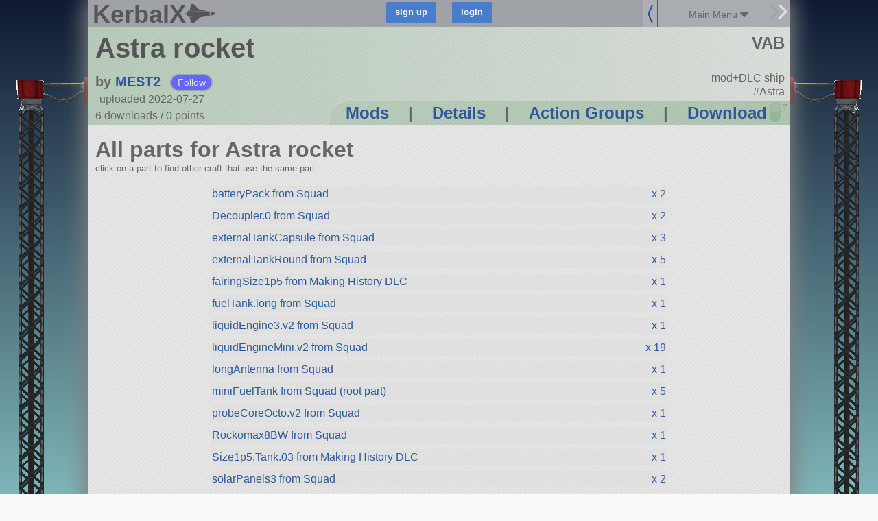

--- FILE ---
content_type: text/javascript; charset=utf-8
request_url: https://kerbalx.com/parts?id=75501&craft_part_counts=true&_=1768542011231
body_size: -232
content:
$(".item[data-part_name='miniFuelTank']").find(".count").html("x 5")
$(".item[data-part_name='Decoupler.0']").find(".count").html("x 2")
$(".item[data-part_name='externalTankRound']").find(".count").html("x 5")
$(".item[data-part_name='externalTankCapsule']").find(".count").html("x 3")
$(".item[data-part_name='liquidEngine3.v2']").find(".count").html("x 1")
$(".item[data-part_name='fairingSize1p5']").find(".count").html("x 1")
$(".item[data-part_name='Size1p5.Tank.03']").find(".count").html("x 1")
$(".item[data-part_name='fuelTank.long']").find(".count").html("x 1")
$(".item[data-part_name='Rockomax8BW']").find(".count").html("x 1")
$(".item[data-part_name='liquidEngineMini.v2']").find(".count").html("x 19")
$(".item[data-part_name='probeCoreOcto.v2']").find(".count").html("x 1")
$(".item[data-part_name='longAntenna']").find(".count").html("x 1")
$(".item[data-part_name='solarPanels3']").find(".count").html("x 2")
$(".item[data-part_name='batteryPack']").find(".count").html("x 2")
